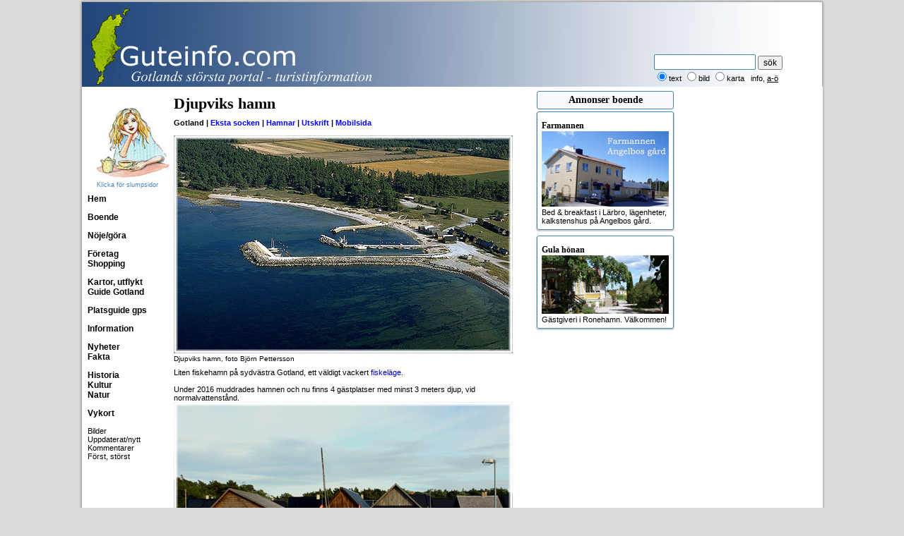

--- FILE ---
content_type: text/html
request_url: http://www.guteinfo.com/?id=21&meny=
body_size: 35727
content:

<!DOCTYPE html>
<html>
<head>
<meta charset="ISO 8859-1">
<script async src="https://www.googletagmanager.com/gtag/js?id=G-DC6B3H5BN1"></script>
<script>
window.dataLayer = window.dataLayer || [];
function gtag(){dataLayer.push(arguments);}
gtag('js', new Date());
gtag('config', 'G-DC6B3H5BN1');
</script>
<script async src="https://pagead2.googlesyndication.com/pagead/js/adsbygoogle.js?client=ca-pub-1369555960300251" 
crossorigin="anonymous"></script>
<title>Djupviks hamn</title>
<meta name="Keywords" content="gotland, eksta, djupviks hamn, hamnar, hamn, b�t" />
<meta name="description" content="Djupviks hamn i Eksta, hamnar Gotland" />
<meta name="ICBM" content="57.30799383;18.14866304">
<meta name="geo.position" content="57.30799383;18.14866304">
<meta name="geo.placename" content="Djupviks hamn, Eksta, Gotland, Sverige">
<meta name="geo.region" content="se-i">
<meta property="og:title" content="Djupviks hamn" />
<meta property="og:description" content="Djupviks hamn i Eksta, hamnar Gotland" />
<meta property="og:image" content="http://www.guteinfo.com/scripts/bilder/info/21.jpg" />
<meta name="msvalidate.01" content="704A200AB407892AB89E1C25424A5B0A" />
<script type="text/javascript" src="/scripts/fx/guteinfo.js"></script>
<script type="text/javascript" src="/scripts/fx/tabs/tabber-minimized.js"></script>
<link rel="stylesheet" type="text/css" href="/guteinfo.css" />

<script type="text/javascript">

function toggleLayer( whichLayer )
{
  var elem, vis;
  if( document.getElementById )
    elem = document.getElementById( whichLayer );
  else if( document.all )
      elem = document.all[whichLayer];
  else if( document.layers )
    elem = document.layers[whichLayer];
  vis = elem.style;
  if(vis.display==''&&elem.offsetWidth!=undefined&&elem.offsetHeight!=undefined)
    vis.display = (elem.offsetWidth!=0&&elem.offsetHeight!=0)?'block':'none';
  vis.display = (vis.display==''||vis.display=='block')?'none':'block';
}
</script>

<meta name="ahrefs-site-verification" content="4865d5fde798bf794b4fca7deb7469ab4a10e03b06e917be9cd369bc257c79da">
<script async src="https://pagead2.googlesyndication.com/pagead/js/adsbygoogle.js?client=ca-pub-1369555960300251"
     crossorigin="anonymous"></script>

</head>
<body>
<div id="fb-root"></div>


<script>(function(d, s, id) {
  var js, fjs = d.getElementsByTagName(s)[0];
  if (d.getElementById(id)) return;
  js = d.createElement(s); js.id = id;
  js.src = "//connect.facebook.net/sv_SE/sdk.js#xfbml=1&version=v2.6";
  fjs.parentNode.insertBefore(js, fjs);
}(document, 'script', 'facebook-jssdk'));</script>

	<aside>
		<input type="hidden" id="DPC_TODAY_TEXT" value="2026-01-18">
		<input type="hidden" id="DPC_BUTTON_TITLE" value="V&auml;lj datum">
		<input type="hidden" id="DPC_MONTH_NAMES" value="['Januari', 'Februari', 'Mars', 'April', 'Maj', 'Juni', 'Juli', 'Augusti', 'September', 'Oktober', 'November', 'December']">
		<input type="hidden" id="DPC_DAY_NAMES" value="['S&ouml;n', 'M&aring;n', 'Tis', 'Ons', 'Tor', 'Fre', 'L&ouml;r']">
		<input type="hidden" id="DPC_FIRST_WEEK_DAY" value="1">
		<input type="hidden" id="DPC_WEEK_NUMBER" value="true">
	</aside>

<table class="sidtabell">
	<tr class="sizespalt">
		<td style="width:120px;">&nbsp;</td>
		<td style="width:520px;">&nbsp;</td>
		<td style="width:204px;vertical-align:top;" valign="top">&nbsp;</td>
		<td style="width:204px;">&nbsp;</td>
	</tr>

	<tr>
		<td colspan="4" class="tspalt">
			<div class="tdiv">
      			<a href="/" style="text-decoration:none;"><div id="logo" style="background-image: url(/scripts/bilder/layout/toppen.jpg);width:1024px;height:120px;"></div></a>
				<div style="position:absolute;top:74px;right:28px;">
					<form method="post" action="/?avd=1078" style="width:210px;" class="ltext">
						<input type="text" name="ord" value="" style="width:138px;height:16px;padding:2px;border:1px solid steelblue;border-radius:2px;color:black;"  />
			      		<input type="submit" style="font-size:12px;" name="b1" value="s&ouml;k" class="ltext" style="border-radius:2hpx;height:22px;" /><br />
						<input type="radio" style="font-size:10px;" value="text" checked name="R1" />text
						<input type="radio" value="bilder"  name="R1" /><small>bild</small>
			      <input type="radio" value="karta"  name="R1" /><small>karta</small>
			      &nbsp;&nbsp;<small><a style="text-decoration:none;" href="?id=1980">info</a></small>, <a href="javascript:toggleLayer('AlfaBeta');">a-&#246;</a>
					</form>
				</div>
      </div>
			</td>
	</tr>



	<tr>
		<td class="vspalt"><aside><div style="text-align:center;margin-bottom:8px;">
	<a style="text-decoration:none;color:black;font-size:9px;color:steelblue" href="?avd=89" title="Klicka f&ouml;r slumpsida, illustration Lotta Ingelse"><img style="width:120px;height:114px;border:none;margin-top:8px;" src="/scripts/bilder/layout/cafeflicka.jpg" alt="Illustration Lotta Ingelse"><br>Klicka f�r slumpsidor</a>
</div>
<a style="text-decoration:none;color:black;font-size:12px;font-weight:bold;" href="/">Hem</a><br><br>
<!--<a style="text-decoration:none;color:black;font-size:12px;font-weight:bold;" href="?avd=89">Lite av varje</a><br><br>-->
<!--<a style="text-decoration:none;color:black;font-size:12px;font-weight:bold;" href="http://www.visithemse.nu">Mobil, se Hemse</a><br><br>
 <a style="text-decoration:none;color:black;font-size:12px;font-weight:bold;" href="?avd=660">Facebook</a><br><br>-->

<!--
	<a style="text-decoration:none;color:black;font-size:12px;font-weight:bold;" href="?avd=2030">Aktiviteter</a><br>
-->
<a style="text-decoration:none;color:black;font-size:12px;font-weight:bold;" href="?avd=500" title="Alla former av semesterboende - en stugkatalog">Boende</a><br><br>
<a style=";text-decoration:none;color:black;font-size:12px;font-weight:bold;" href="?avd=5000" title="Gotlands almanacka med smarta &ouml;versikter och s&ouml;kfunktioner">N&ouml;je/g&ouml;ra</a><br><br>
<!--<a style="text-decoration:none;color:black;font-size:12px;font-weight:bold;" href="?avd=1300" title="Alla former av semesterboende - en stugkatalog">Boende new</a><br>-->
	<!--<a style="text-decoration:none;color:black;font-size:12px;font-weight:bold;" href="?avd=850" title="Spara pengar! Fr&aring;ga m&aring;nga f&ouml;retag utan mellanh&auml;nder i ett mail">Fr&aring;ga boende</a><br>-->
	<!--<a style="text-decoration:none;color:black;font-size:12px;font-weight:bold;" href="?avd=280" title="Registrera dig kostnadsfritt och vi ringer upp dig f&ouml;r Gotlandsresa">Vi ringer</a><br>-->
	<!--<a style="text-decoration:none;color:black;font-size:12px;font-weight:bold;" href="?avd=860">Resa</a><br>-->

  <!--<a style="text-decoration:none;color:black;font-size:12px;font-weight:bold;" href="?avd=6000" title="Alla bannerannonser p&aring; Guteinfo, ocks&aring; s&ouml;kbart">Annonser</a><br>-->
<a style="text-decoration:none;color:black;font-size:12px;font-weight:bold;" href="?avd=603" title="F&ouml;retagskatalog uppdelad i branscher och socknar, kartor">F&ouml;retag</a><br>
<a style="text-decoration:none;color:black;font-size:12px;font-weight:bold;" href="?avd=1175&id=3137" title="Guide till shopping p� Gotland">Shopping</a><br>


<br>


	<a style="text-decoration:none;color:black;font-size:12px;font-weight:bold;" href="?avd=10" title="Badplatser, kyrkor, raukar och mycket, mycket mera">Kartor, utflykt</a><br>
	<!--<a style="text-decoration:none;color:black;font-size:12px;font-weight:bold;" href="?avd=680" title="Lite du kan ha nytta av p&aring; Gotland">Bra att veta</a><br>-->

<a style="text-decoration:none;color:black;font-size:12px;font-weight:bold;" href="?avd=270" title="M&aring;nga guider till Gotland, &ouml;ver 30 st, som str&auml;nder, raukf&auml;lt, kyrkor, medeltida m&aring;lningar osv.">Guide Gotland</a><br><br>
<a style="text-decoration:none;color:black;font-size:12px;font-weight:bold;" href="#" onclick="getDet()">Platsguide gps</a><br><br>

<a style="text-decoration:none;color:black;font-size:12px;font-weight:bold;" href="?avd=4000" title="Enkla listor av en del informationsomr&aring;den">Information</a><br>
<!--<a style="text-decoration:none;color:black;font-size:12px;font-weight:bold;" href="?avd=58" title="Alla Gotlands socknar med l&auml;nkar till mer information om varje socken">Socknar</a><br>-->
	<!--<a style="text-decoration:none;color:black;font-size:12px;font-weight:bold;" href="?avd=6">Karta linje</a><br>-->





<br>
<a style="text-decoration:none;color:black;font-size:12px;font-weight:bold;" href="?avd=1050" title="Gotl&auml;ndska nyheter och riksnyheter samlade p&aring; en sida">Nyheter</a><br>
<a style="text-decoration:none;color:black;font-size:12px;font-weight:bold;" href="?avd=250" title="Fakta om Gotland praktiskt samlat p� en sida">Fakta</a><br>
<br>
<a style="text-decoration:none;color:black;font-size:12px;font-weight:bold;" href="?avd=800" title="M&aring;nga artiklar om Gotlands historia, Gutasagan, Gutalagen, �rtalslistor osv.">Historia</a><br>



<a style="text-decoration:none;color:black;font-size:12px;font-weight:bold;" href="?avd=120" title="Massvis av information om Gotlands kultur">Kultur</a><br>
<a style="text-decoration:none;color:black;font-size:12px;font-weight:bold;" href="?avd=140" title="Massvis av information om Gotlands natur">Natur</a><br>

	<!--<a style="text-decoration:none;color:black;font-size:12px;font-weight:bold;" href="?avd=6001&amp;x=33">Marknad</a><br>-->

	<!--
			<a style="text-decoration:none;color:black;font-size:12px;font-weight:bold;" href="?avd=7000">L&auml;nkar</a><br><br>

	-->


<!--<a style="text-decoration:none;color:black;font-size:12px;font-weight:bold;" href="?avd=15" title="F&ouml;rslag p� hela utflykter p� Gotland">Utflykter</a><br>-->

<!--
	<a style="text-decoration:none;color:black;font-size:12px;font-weight:bold;" href="?avd=983">Skolresor</a><br>
	<a style="text-decoration:none;color:black;font-size:12px;font-weight:bold;" href="?avd=550">Stugkatalog</a><br>
-->
<br>
<!--<a style="text-decoration:none;color:black;font-size: 12px;font-weight:bold;" href="http://www.visithemse.nu" title="Massvis av information om Hemse">Hemse</a><br>-->
<!--<a style="text-decoration:none;color:black;font-size: 12px;font-weight:bold;" href="?avd=57&ord=F�r�&snr=31" title="Massvis av information om F&aring;r&ouml;">F&aring;r&ouml;</a><br>-->
<!--<a style="text-decoration:none;color:black;font-size: 12px;font-weight:bold;" href="?avd=57&ord=Visby&snr=86" title="Massvis av information om Visby">Visby</a>-->
<!--
 <a style="text-decoration:none;color:black;font-size: 12px;font-weight:bold;" href="?avd=10&amp;ord=Ringmuren" title="Information om ringmuren">Visby ringmur</a><br>
 <a style="text-decoration:none;color:black;font-size: 12px;font-weight:bold;" href="?avd=1078&amp;r1=karta&amp;ord=Ruiner%20Visby" title="Visby ruiner utprickade p� kartan med l&auml;nkar till mera information">Visby ruiner</a><br><br>
-->
	<!--<a style="font:bold 12px Georgia;text-decoration:none;color:black;font-weight:bold;" href="/turisterna/">Utflykter</a><br>-->
<a style="text-decoration:none;color:black;font-size:12px;font-weight:bold;" href="?avd=40" title="Massor av bilder att skicka som vykort">Vykort</a><br><br>
<!--
	<a style="font:bold 12px Georgia;text-decoration:none;color:black;" href="?avd=651">&Ouml;ppet</a><br><br>



<a href="#openModal">Open Modal</a>

<div id="openModal" class="modalDialog">
	<div>
		<a href="#close" title="Close" class="close">X</a>
   <img src="/scripts/bilder/big/1.jpg" alt="Bigar�er">
	</div>
</div>
<br>
-->
<a style="text-decoration:none;" href="?avd=890">Bilder</a><br>

<!--

	<a style="text-decoration:none;" href="?avd=950">Bra att veta</a><br>
	<a style="text-decoration:none;" href="?avd=1150">Kontur</a><br>

<a style="text-decoration:none;" href="?avd=4500">Bokning</a><br>
-->
<a style="text-decoration:none;" href="?avd=52">Uppdaterat/nytt</a><br>
<a style="text-decoration:none;" href="?avd=68">Kommentarer</a><br>
<a style="text-decoration:none;" href="?avd=145">F&ouml;rst, st&ouml;rst</a><br><br>
<!--<a style="text-decoration:none;color:black;font-size:12px;font-weight:bold;" href="?avd=48&id=2888" title="Fakta om antal sidvisningar och annat">Statistik</a><br>-->
</aside></td>
		<td class="brodspalt" id="brod">
      <div id="AlfaBeta" style="display:none;text-align:center;margin-bottom:8px;"><a style="color:black;" href="?avd=56&amp;x=a">A</a>&nbsp;<a href="?avd=56&amp;x=b">B</a>&nbsp;<a href="?avd=56&amp;x=c">C</a>&nbsp;<a href="?avd=56&amp;x=d">D</a>&nbsp;<a href="?avd=56&amp;x=e">E</a>&nbsp;<a href="?avd=56&amp;x=f">F</a>&nbsp;<a href="?avd=56&amp;x=g">G</a>&nbsp;<a href="?avd=56&amp;x=h">H</a>&nbsp;<a href="?avd=56&amp;x=i">I</a>&nbsp;<a href="?avd=56&amp;x=j">J</a>&nbsp;<a href="?avd=56&amp;x=k">K</a>&nbsp;<a href="?avd=56&amp;x=l">L</a>&nbsp;<a href="?avd=56&amp;x=m">M</a>&nbsp;<a href="?avd=56&amp;x=n">N</a> <a href="?avd=56&amp;x=o">O</a>&nbsp;<a href="?avd=56&amp;x=p">P</a>&nbsp;<a href="?avd=56&amp;x=q">Q</a>&nbsp;<a href="?avd=56&amp;x=r">R</a>&nbsp;<a href="?avd=56&amp;x=s">S</a>&nbsp;<a href="?avd=56&amp;x=t">T</a>&nbsp;<a href="?avd=56&amp;x=u">U</a>&nbsp;<a href="?avd=56&amp;x=v">V</a>&nbsp;<a href="?avd=56&amp;x=w">W</a>&nbsp;<a href="?avd=56&amp;x=x">X</a>&nbsp;<a href="?avd=56&amp;x=y">Y</a>&nbsp;<a href="?avd=56&amp;x=z">Z</a>&nbsp;<a href="?avd=56&amp;x=&aring;">&Aring;</a>&nbsp;<a href="?avd=56&amp;x=&auml;">&Auml;</a>&nbsp;<a href="?avd=56&amp;x=&ouml;">&Ouml;</a></div>
			<script>
  	var x = document.getElementById("brod");

	function getLocation() {
	    if (navigator.geolocation) {
	        navigator.geolocation.getCurrentPosition(showPosition, showError);
	    } else {
	        x.innerHTML = "Din browser st�der inte Geolocation.";
	    }
	}

	function showPosition(position) {
		var lat = position.coords.latitude;
		var lon = position.coords.longitude;
    var x = document.getElementById("demo");
	  window.location = "/?avd=9998&lat=" + lat + "&lon=" + lon;
	}

	function getDet() {
	    if (navigator.geolocation) {
	        navigator.geolocation.getCurrentPosition(showDet, showError);
	    } else {
	        x.innerHTML = "Din browser st&ouml;der inte Geolocation.";
	    }
	}

	function showDet(position) {
		var lat = position.coords.latitude;
		var lon = position.coords.longitude;
    window.location = "/?avd=10000&lat=" + lat + "&lon=" + lon;
	}

if (window.DeviceOrientationEvent) {
  window.addEventListener('deviceorientation', function(eventData) {
  	var tiltLR = eventData.gamma;
    var tiltFB = eventData.beta;
    var dir = eventData.alpha

    // Kalla Roteringsfunktionen
    deviceOrientationHandler(tiltLR, tiltFB, dir);
   }, false);
 } else {
//   document.getElementById("kompassen").innerHTML = "Not supported."
 }

function deviceOrientationHandler(tiltLR, tiltFB, dir) {
	// Transformera bilden
	var k = document.getElementById("kompass");
	// k.style.webkitTransform = "rotate("+ tiltLR +"deg) rotate3d(1,0,0, "+ (tiltFB*-1)+"deg)";
	// k.style.MozTransform = "rotate("+ tiltLR +"deg)";
	// k.style.transform = "rotate("+ tiltLR +"deg) rotate3d(1,0,0, "+ (tiltFB*-1)+"deg)";
  k.style.transform = "rotate("+ dir + "deg)";
	var riktning = 360 - dir;
  }

	function fromHere(lat,lon,sNr) {
	    if (navigator.geolocation) {
	      navigator.geolocation.getCurrentPosition(showHere, showError);
	    } else {
				var img_url = "http://maps.googleapis.com/maps/api/staticmap?center="+latlon+"&zoom=12&size=480x300&markers=color:green|label:A|"+lat+","+lon;
				document.getElementById("tmpKarta").innerHTML = "<img src='"+img_url+"'>";
	    }
	}

	function showHere(position) {
		var xlat = position.coords.latitude;
		var xlon = position.coords.longitude;
    var latlon = lat + "," + lon;
		var unit = "K"
		var distans = distancejscript(xlat, xlon, lat, lon, unit);
		var result = distans.toFixed(1)
    var str = result.toString()
		var res = str.replace(".", ",");
    document.getElementById("bering").display = "block";
    var pil = document.getElementById("vagvisaren");
    var dirett = getBearing(xlat,xlon,lat,lon);
    pil.style.transform = "rotate("+ dirett + "deg)";
    document.getElementById("pekMedd").innerHTML = "R&ouml;d = din position, gr&ouml;n = m&aring;let";
    document.getElementById("overButton").innerHTML = res + " km fr&aring;n dig";
		var img_url = "http://maps.googleapis.com/maps/api/staticmap?center="+latlon+"&size=478x300&markers=color:red|label:A|"+xlat+","+xlon+"&markers=color:green|label:B|"+lat+","+lon;
		document.getElementById("tmpKarta").innerHTML = "<img src='"+img_url+"'>";
}

	function showError(error) {
			x = document.getElementById("pekMedd")
	    switch(error.code) {
	        case error.PERMISSION_DENIED:
	            x.innerHTML = "Mobilen delar inte position."
				;
	            break;
	        case error.POSITION_UNAVAILABLE:
	            x.innerHTML = "Om&ouml;jligt att f&aring; position."
				;
	            break;
	        case error.TIMEOUT:
	            x.innerHTML = "F&ouml;r f&ouml;r l&aring;ng tid."
				;
	            break;
	        case error.UNKNOWN_ERROR:
	            x.innerHTML = "Ett ok&auml;nt fel uppstod."
	            break;
	    }

	}

function callback(serverData, serverStatus, id) {
	if(serverStatus == 200){
      document.getElementById(id).style.display = "block";
   		document.getElementById(id).innerHTML = serverData;
	} else {
		document.getElementById(id).innerHTML = 'Laddar...';
	}
}

function ajaxRequest(openThis, id) {
   var AJAX = null;
   if (window.XMLHttpRequest) {
      AJAX=new XMLHttpRequest();
   } else {
      AJAX=new ActiveXObject("Microsoft.XMLHTTP");
   }
   if (AJAX == null) {
      alert("Din webbl�sare st&ouml;djer inte AJAX.");
      return false;
   }
   AJAX.onreadystatechange = function() {
      if (AJAX.readyState == 4 || AJAX.readyState == "complete") {
         callback(AJAX.responseText, AJAX.status, id);
      }  else { document.getElementById(id).innerHTML = 'Laddar...<br />';
         }
   }
   var url= openThis;
   AJAX.open("GET", url, true);
   AJAX.send(null);
}
</script>

<header style='margin-top:5px;'><h1>Djupviks hamn</h1></header><div style='margin:8px 4px 12px 0px;font-size:11px;font-weight:bold;'><span style='font-size:11px;font-weight: bold;'>Gotland&nbsp;|&nbsp;<a style='text-decoration:none;color:blue;font-weight: bold;' href='?avd=57&ord=Eksta&snr=21' translate='no' title='Mer om Eksta'>Eksta&nbsp;socken</a>&nbsp;|&nbsp;<a style='text-decoration:none;font-weight: bold;color:blue;' href='?avd=55&ord=Hamnar'>Hamnar</a>&nbsp;|&nbsp;<a style='text-decoration:none;font-weight: bold;color:blue;' href='/scripts/utskrift.asp?id=21' ant=0' target='_blank' rel='nofollow'>Utskrift</a>&nbsp;|&nbsp<a style='text-decoration:none;font-weight: bold;color:blue;' href='https://www.visithemse.nu?id=21' rel='nofollow'>Mobilsida</a></span></div><figure style='margin-top:8px;margin-bottom:8px;'><img style='width:480;height:309;' src='/scripts/bilder/info/21.jpg' alt='Djupviks hamn' title='Djupviks hamn, Eksta, foto: Bj&ouml;rn Pettersson' /><figcaption style='font-size:10px;' translate='no'>Djupviks hamn, foto Bj&ouml;rn Pettersson</figcaption></figure><div id='brodet' class='brodtext'>Liten fiskehamn p� sydv�stra Gotland, ett v�ldigt vackert <a href="?id=1686">fiskel�ge</a>.<br><br>Under 2016 muddrades hamnen och nu finns 4 g�stplatser med minst 3 meters djup, vid normalvattenst�nd. 
<br><img src="/scripts/bilder/info/21_3.jpg" alt="Djupviks hamn"><br>Foto Bernt Enderborg<br><br>I hamnavgiften ing�r el och f�rskvatten p� bryggorna, nybyggt servicehus med toalett, dusch och tv�ttstuga.<br><br>Fr�n mitten av juni till mitten av augusti finns <a href="?id=1015">kiosk</a> med kaffeservering, mjukglass och f�rs�ljning av r�kt fisk.<br><br><img src="/scripts/bilder/info/21_1.jpg" alt="Djupviks hamn"><br>Foto Bj�rn Pettersson<br><br>Vid Ekstakusten kan man njuta av magnifik utsikt och makal�sa solnedg�ngar. Utanf�r i havet ligger Karls�arna, <a href="?id=2426">Lilla Karls�</a> n�rmast land och <a href="?id=2451">Stora Karls�</a>, med m�ktiga klintbranter, och bakom ryggen ligger vindpinad skog, se <a href="?id=2388">naturreservatet</a>.<br><br><img src="/scripts/bilder/info/21_4.jpg" alt="Solnedg�ng vid Ekstakusten"><br>Foto Thomas Olofsson<br><br>I Eksta g�r solen ner p� Gotland - hon stiger upp i �stergarn. Ekstakusten �r m�nga, m�nga gutars favorit.<br><br><img src="/scripts/bilder/info/21_2.jpg" alt="Hamnen i Djupvik, Eksta socken"><br>Foto Bernt Enderborg<br><br>En liten badplats finns f�r den som �nskar svalka, se <a href="?id=597">Djupvik strand</a>, som ligger alldeles vid hamnen, bilden ovan. Hamnf�reningen h�ller med gratis badleksaker hela sommaren.<br><br>V�lkommen till Djupvik!</div><div translate='no'>/text Bernt Enderborg, foto Bj&ouml;rn Pettersson<div><br><div style='padding:12px;border:1px solid steelblue;border-radius: 3px;margin-bottom:12px;'><a style='text-decoration:none;color:black;' href='#' onclick='getDet()'><img style='width:110px;height:100px;' class='flytv' src='/scripts/bilder/layout/det110.gif' alt='Platsguide'></a><h2>Guteknappen - platsguide</h2>Genom att trycka p� en <a style='text-decoration:none;color:blue;' href='#' onclick='getDet()'>knapp p� mobilen</a> med gps f�r du gudning. St�r du t ex n�ra en kyrka f�r du information om kyrkan och en lista p� vad som finns i n�rheten.<br><br>Platsguiden fungerar f�rst�s bara n�r du �r p� Gotland. Mobilanpassat finns p� <a href='https://www.visithemse.nu'>Visit Hemse</a> - klicka p� hj�rtanet.</div><a href='/?avd=4&ord=Eksta' rel='nofollow'><img class='flytv' border='0' src='/scripts/bilder/socknar/21.gif' width='89' height='169' alt='Eksta socken' title='Klicka f�r karta �ver Eksta' alt='Karta Eksta'/></a><h3>V�gbeskrivning</h3><br>Eksta socken �r gulmarkerad p� kartan, <a href='?avd=4&ord=Eksta' rel='nofollow'>klicka</a> och socknen med utflyktsm�l visas.<br><br><h3>Mer info</h3>H�r finns mer om <a href='?avd=55&ord=Hamnar' rel=,'nofollow'>Hamnar</a>.<br style='clear:both;'><div style='margin-top:8px;'><h2 style='background-color:ghostwhite;padding:4px;border:1px solid steelblue;border-radius:3px;font:bold 18px Verdana, Georgia;'>I n�rheten - f�gelv�gen</h2><div><div class='brodsplv'><h2 style='margin-top:12px;'>Artiklar</h2><a style='text-decoration:none;font-size:14px;' href='?id=1015&s=Eksta'>Kiosken i Djupvik, 38 m</a><br><h2 style='margin-top:12px;'>Bilder</h2><a style='text-decoration:none;font-size:14px;' href='?id=3652&s=Eksta'>Fredagsfoten, 1,9 km</a><br><a style='text-decoration:none;font-size:14px;' href='?id=3724&s=Eksta'>Kronvalls, 4,2 km</a><br><a style='text-decoration:none;font-size:14px;' href='?id=3654&s=Eksta'>Solnedg�ngsaktivitet, 1,1 km</a><br><a style='text-decoration:none;font-size:14px;' href='?id=3757&s=Eksta'>Tillbakakammad skog, 5,1 km</a><br><h2 style='margin-top:12px;'>Fiskel�ge</h2><a style='text-decoration:none;font-size:14px;' href='?id=1686&s=Eksta'>Djupviks fiskel�ge, 50 m</a><br><a style='text-decoration:none;font-size:14px;' href='?id=3043&s=Eksta'>Kronvalls fiskel�ge, 4,2 km</a><br><a style='text-decoration:none;font-size:14px;' href='?id=1748&s=Fr�jel'>Valbybodar fiskel�ge, 3,1 km</a><br><h2 style='margin-top:12px;'>Fornborgar</h2><a style='text-decoration:none;font-size:14px;' href='?id=3415&s=Fr�jel'>Styrmansberget, 3,6 km</a><br><h2 style='margin-top:12px;'>Hamnar</h2><a style='text-decoration:none;font-size:14px;' href='?id=21&s=Eksta'>Djupviks hamn, 0 m</a><br><h2 style='margin-top:12px;'>Historia</h2><a style='text-decoration:none;font-size:14px;' href='?id=622&s=Fr�jel'>Diie Rostocker Skipper, 3,9 km</a><br><a style='text-decoration:none;font-size:14px;' href='?id=2559&s=Eksta'>G�rdskors p� Gotland, 2,9 km</a><br><h2 style='margin-top:12px;'>Kastaler</h2><a style='text-decoration:none;font-size:14px;' href='?id=2230'>Fr�jel kastal, 3,9 km</a><br><h2 style='margin-top:12px;'>Kyrka</h2><a style='text-decoration:none;font-size:14px;' href='?id=167'>Eksta kyrka, 4,2 km</a><br><a style='text-decoration:none;font-size:14px;' href='?id=177'>Fr�jel kyrka, 3,9 km</a><br><h2 style='margin-top:12px;'>K�seri</h2><a style='text-decoration:none;font-size:14px;' href='?id=2764&s=Fr�jel'>N�r man nu �nd� g�r d�r, 4,0 km</a><br><h2 style='margin-top:12px;'>Magiska Gotland</h2><a style='text-decoration:none;font-size:14px;' href='?id=3290&s=Fr�jel'>Den mest �lskade, 4,0 km</a><br><a style='text-decoration:none;font-size:14px;' href='?id=2062&s=Eksta'>En str�cka kust, 887 m</a><br><a style='text-decoration:none;font-size:14px;' href='?id=1023&s=Eksta'>Konstiga, underliga, magiska Gotland, 2,0 km</a><br><h2 style='margin-top:12px;'>Naturreservat</h2><a style='text-decoration:none;font-size:14px;' href='?id=2388'>Ekstakusten, 1,4 km</a><br><a style='text-decoration:none;font-size:14px;' href='?id=2433&s=Fr�jel'>Mulde naturreservat, 5,7 km</a><br><h2 style='margin-top:12px;'>Platser</h2><a style='text-decoration:none;font-size:14px;' href='?id=3178'>Ekstakusten, 624 m</a><br><h2 style='margin-top:12px;'>Skeppss�ttningar</h2><a style='text-decoration:none;font-size:14px;' href='?id=2529&s=Eksta'>Djupvik, 139 m</a><br><a style='text-decoration:none;font-size:14px;' href='?id=1669&s=Fr�jel'>Gannarve skeppss�ttning, 5,1 km</a><br><h2 style='margin-top:12px;'>Socken</h2><a style='text-decoration:none;font-size:14px;' href='?id=3814'>Fr�jel socken, 3,8 km</a><br><h2 style='margin-top:12px;'>Str�nder</h2><a style='text-decoration:none;font-size:14px;' href='?id=1877&s=Fr�jel'>Bottarvestranden eller Gustavs, 2,6 km</a><br><a style='text-decoration:none;font-size:14px;' href='?id=597&s=Eksta'>Djupviks strand, 186 m</a><br><a style='text-decoration:none;font-size:14px;' href='?id=68&s=Fr�jel'>Sandhamn, 1,4 km</a><br></div><div class='brodsplh'></div></div><br><div style='margin-bottom:8px;'><h2 style='background-color:ghostwhite;padding:4px;border:1px solid steelblue;border-radius:3px;font:bold 18px Verdana, Georgia;'>Naturevenemang p� Gotland</h2><br><table style='border-collapse:collapse;border-top:0px;'><tr><td style='width:16px;'>&nbsp;</td><td><br><h2 style='background-color:khaki;padding:4px;'>2026</h2></td></tr><tr><td style='width:16px;'>&nbsp;</td><td><h3 style='text-transform: capitalize;'>januari</h3></td></tr><tr><td style='text-align:right;padding-right:4px;padding-top:4px;width:12px;color:red;'>18</td><td><a style='text-decoration:none;color:black;font-size:14px;' href='?avd=5000&eid=0&x=2026-01-18&y=2026-02-01&oid=0&erub=Valborgsm�ssoafton' title='Valborgsm�ssoafton'>Valborgsm�ssoafton &raquo;</a><br><a style='text-decoration:none;color:black;font-size:14px;' href='?avd=5000&eid=0&x=2026-01-18&y=2026-02-01&oid=0&erub=Nationaldagen'title='Nationaldagen'>Nationaldagen &raquo;</a><br><a style='text-decoration:none;color:black;font-size:14px;' href='?avd=5000&eid=0&x=2026-01-18&y=2026-02-01&oid=729&erub=Russpremiering'title='Russpremiering'>Russpremiering &raquo;</a><br><a style='text-decoration:none;color:black;font-size:14px;' href='?avd=5000&eid=0&x=2026-01-18&y=2026-02-01&oid=3905&erub=Kulturarvets dag'title='Kulturarvets dag'>Kulturarvets dag &raquo;</a><br><a style='text-decoration:none;color:black;font-size:14px;' href='?avd=5000&eid=0&x=2026-01-18&y=2026-02-01&oid=0&erub=Sportlov p� Gotland'title='Sportlov p� Gotland'>Sportlov p� Gotland &raquo;</a></td></tr></table><br><br></div><div style='margin-bottom:12px;'><h2 style='background-color:ghostwhite;padding:4px;border:1px solid steelblue;border-radius:3px;font:bold 18px Verdana, Georgia;'>Stugor v&#228;stra Gotland</h2></div><a style='text-decoration:none;' href='/?avd=61&id=257&snr=89'>2 b�ddar - Bysen</a><br /><a style='text-decoration:none;' href='/?avd=61&id=252&snr=89'>3 b�ddar - Bl�hammar Uppe</a><br /><a style='text-decoration:none;' href='/?avd=61&id=296&snr=89'>3 b�ddar - Lillstugan</a><br /><a style='text-decoration:none;' href='/?avd=61&id=414&snr=44'>4 b�ddar - Skogs </a><br /><a style='text-decoration:none;' href='/?avd=61&id=614&snr=71'>4 b�ddar - Lilla huset Kovik</a><br /><a style='text-decoration:none;' href='/?avd=61&id=612&snr=80'>4 b�ddar - Kroks Tofta, Kastanjeg�rden</a><br /><a style='text-decoration:none;' href='/?avd=61&id=613&snr=89'>4 b�ddar - Bl�hammar S</a><br /><a style='text-decoration:none;' href='/?avd=61&id=251&snr=89'>4 b�ddar - R�da stugan</a><br /><a style='text-decoration:none;' href='/?avd=61&id=389&snr=59'>5 b�ddar - Grytet</a><br /><a style='text-decoration:none;' href='/?avd=61&id=388&snr=59'>5 b�ddar - Lyan</a><br /><a style='text-decoration:none;' href='/?avd=61&id=387&snr=59'>5 b�ddar - N�stet</a><br /><a style='text-decoration:none;' href='/?avd=61&id=297&snr=89'>5 b�ddar - Bl�hammar N </a><br /><a style='text-decoration:none;' href='/?avd=61&id=250&snr=89'>5 b�ddar - Ingenj�rsvillan</a><br /><a style='text-decoration:none;' href='/?avd=61&id=611&snr=71'>6 b�ddar - Strand�nget Kovik</a><br /><a style='text-decoration:none;' href='/?avd=61&id=249&snr=89'>10 b�ddar - Matsalen</a><br /></p><p><br>Se vidare <a href='?avd=500'>Boendesidan</a></p></div>

		<section>
		<div style="margin-top:8px;">
    
	


    	<aside><div style="border:1px solid silver;padding:10px;border-radius:3px;margin-top:8px;">

<h2>Resa och boende p&aring; Gotland</h2>
<h4>Boende, bokning, f&#228;rja, flyg, stuga, hotell, camping, vandrarhem osv</h4><br>
<h3>Bo vid havet</h3>Online: <a href="http://www.bovidhavet.com" translate="no">Bo vid havet</a><br>
Tel: 0498-29 03 50<br><br>
<h3>Destination Gotland</h3>Online: <a href="http://www.destinationgotland.se/">Destination Gotland</a><br>
Tel: 0771-22 33 00

<br><br>

<h4>Boende p&aring; Gotland via Guteinfo</h4>
N�gra olika s&auml;tt att ordna ditt sommarboende, se <a href="?avd=500">Boendesidan</a>.<br><br>
<hr>
<h4>Mer om Gotland</h4>
<a href="?avd=145">F&ouml;rst och st&ouml;rst</a>,
<a href="?avd=801">Historia i &aring;rtal</a>,
<a href="?avd=802">Konsthistoria i &aring;rtal</a>,
<a href="?id=3389">Gutarnas kolonier</a>,
<a href="?id=3405">Krigshistoria</a>,
<a href="?id=2065">Religion p&aring; Gotland</a>,
<a href="?avd=59&ord=Artiklar">Artiklar</a>,
<a href="?avd=59&ord=Magiska Gotland">Magiska Gotland</a>,
<a href="?avd=59&ord=K�seri">K&aring;serier</a>,
<a href="?avd=10">Kartor med utflyktsm&aring;l</a>,
<a href="?id=2684">Det magiska ljuset p&aring; Gotland</a>

</div></aside>
		<br />
		</td>
		
		<td class="hspalt2"><aside><div class='reklambox'><h2>Annonser boende</h2><div class="nyann"><a style="text-decoration:none;color:black;" href="http://farmannen.se/"><h3 translate="no">Farmannen</h3><img style="width:180px;" src="/scripts/bilder/annonser/farmannen.jpg" alt="Farmannen"><br />Bed & breakfast i L&#228;rbro, l&#228;genheter, kalkstenshus p&#229; Angelbos g&#229;rd.</a></div><div class="nyann"><a style="text-decoration:none;color:black;" href="?id=3102"><h3 translate="no">Gula h&#246;nan</h3><img style="width:180px;" src="/scripts/bilder/annonser/gulahonan.jpg" alt="Gula h&#246;nan"><br />G&#228;stgiveri i Ronehamn. V&#228;lkommen!</a></div></div></aside></td>
	 </tr>
<tr>
<td colspan='4' class='bspalt'><footer>
288 sidor visade i dag sen kl. 16:31<table style="width:100%;margin-top:6px;margin-bottom:12px;margin-left:12px;text-align:left;table-layout: fixed;">
	<tr>
		<td style="width:15%;">
			<h3 style="color:dimgray;">Boende</h3>
				<a style="text-decoration:none;color:gray;" href="?avd=850">Fr&#229;ga m&#229;nga i ett mail</a><br />
				<a style="text-decoration:none;color:gray;" href="?avd=3&amp;b=31&amp;ord=Camping">Camping</a><br />
				<a style="text-decoration:none;color:gray;" href="?avd=3&amp;b=94&amp;ord=Hotell">Hotell</a><br />
				<a style="text-decoration:none;color:gray;" href="?avd=3&amp;b=225&amp;ord=L�genheter">L&#228;genheter</a><br />
				<a style="text-decoration:none;color:gray;" href="?avd=3&amp;b=192&amp;ord=Stuguthyrning">Stugor och stuguthyrning</a><br />
				<a style="text-decoration:none;color:gray;" href="?avd=3&amp;b=214&amp;ord=Vandrarhem">Vandrarhem</a><br /><br />
		</td>
    <td style="width:15%;">
			<h3 style="color:dimgray;">Se och g&#246;ra</h3>
				<!--<a style="text-decoration:none;color:gray;" href="?avd=2030">Aktivitetsdatabas</a><br />-->
        <a style="text-decoration:none;color:gray;" href="?avd=5000">Almanacka - evenemang<a><br /><br />
        <a style="text-decoration:none;color:gray;" href="?avd=10">Kartor &#246;ver Gotland</a><br />
				<a style="text-decoration:none;color:gray;" href="?avd=801">&#197;rtalshistoria</a><br />
        <a style="text-decoration:none;color:gray;" href="?avd=802">Konsthistoria</a><br />
		</td>
    <td style="width:15%;">
			<h3 style="color:dimgray;">Kartor</h3>
      <a style="text-decoration:none;color:gray;" href="?avd=10&amp;ord=str�nder">Badplatser</a><br />
			<a style="text-decoration:none;color:gray;" href="?avd=10&amp;ord=kyrka">Medeltida kyrkor</a><br />
      <a style="text-decoration:none;color:gray;" href="?avd=10&amp;ord=Ringmuren">Visby ringmur</a><br />
      <a style="text-decoration:none;color:gray;" href="?avd=1078&amp;r1=karta&amp;ord=Ruiner Visby">Ruiner i Visby</a><br />
      <a style="text-decoration:none;color:gray;" href="?avd=10&amp;ord=�ngen">&#196;ngar</a><br />
			<a style="text-decoration:none;color:gray;" href="?avd=17">Ortnamn p&#229; Gotland</a><br /><br />
		</td>
    <td style="width:15%;">
			<h3 style="color:dimgray;">Nyheter</h3>
      <a style="text-decoration:none;color:gray;" href="/?avd=1050">Radio Gotland</a><br />
      <a style="text-decoration:none;color:gray;" href="/?avd=1050&amp;r=9">Dagens Nyheter</a><br />
      <a style="text-decoration:none;color:gray;" href="/?avd=1050&amp;r=19">Expressen</a><br />
      <a style="text-decoration:none;color:gray;" href="/?avd=1050&amp;r=29">Aftonbladet</a><br />
		</td>
    <td style="width:15%;">
			<h3 style="color:dimgray;">Guider Gotland</h3>
   		<a style="text-decoration:none;color:gray;" href="?id=2116">Badstr&#228;nder</a><br />
      <a style="text-decoration:none;color:gray;" href="?id=1470">Fiskel&#228;gen</a><br />
      <a style="text-decoration:none;color:gray;" href="?id=1465">Kastaler</a><br />
      <a style="text-decoration:none;color:gray;" href="?id=1784">Medeltida kyrkor</a><br />
      <a style="text-decoration:none;color:gray;" href="?id=3427">Medeltida m&#229;lningar</a><br />
      <a style="text-decoration:none;color:gray;" href="?avd=270">Fler guider till Gotland</a><br />
		</td>
    <td style="width:15%;">
			<h3 style="color:dimgray;">Lite annat</h3>
      <a style="text-decoration:none;color:gray;" href="?avd=5&amp;rub=Systembolag&amp;ord=Bra%20att%20veta">Bra att veta</a><br />
      <a style="text-decoration:none;color:gray;" href="?id=1830">Gutasagan</a><br />
      <a style="text-decoration:none;color:gray;" href="?avd=120">Kultur p&#229; Gotland</a><br />
      <a style="text-decoration:none;color:gray;" href="?avd=140">Natur p&#229; Gotland</a><br /><br />
      <a style="text-decoration:none;color:gray;" href="?id=1980">Gotlands s&#246;kmotor</a><br />
		</td>
	</tr>
</table>
<span style="color:dimgray;">- Annons? Kontakta: webmaster@guteinfo.com, tel 0498-513 56 - guteinfo.com - <a style="color:dimgray;text-decoration:none;" href="?id=3152">cms och reklam</a></span>
<div style="color:dimgray;">Copyright &copy; 2026 Buffert 4.</div>
</footer></td></tr>
</table><br></body>
</html>

--- FILE ---
content_type: text/html; charset=utf-8
request_url: https://www.google.com/recaptcha/api2/aframe
body_size: 267
content:
<!DOCTYPE HTML><html><head><meta http-equiv="content-type" content="text/html; charset=UTF-8"></head><body><script nonce="ZaS3i6WHKQYSxO3v-CGddw">/** Anti-fraud and anti-abuse applications only. See google.com/recaptcha */ try{var clients={'sodar':'https://pagead2.googlesyndication.com/pagead/sodar?'};window.addEventListener("message",function(a){try{if(a.source===window.parent){var b=JSON.parse(a.data);var c=clients[b['id']];if(c){var d=document.createElement('img');d.src=c+b['params']+'&rc='+(localStorage.getItem("rc::a")?sessionStorage.getItem("rc::b"):"");window.document.body.appendChild(d);sessionStorage.setItem("rc::e",parseInt(sessionStorage.getItem("rc::e")||0)+1);localStorage.setItem("rc::h",'1768767706576');}}}catch(b){}});window.parent.postMessage("_grecaptcha_ready", "*");}catch(b){}</script></body></html>